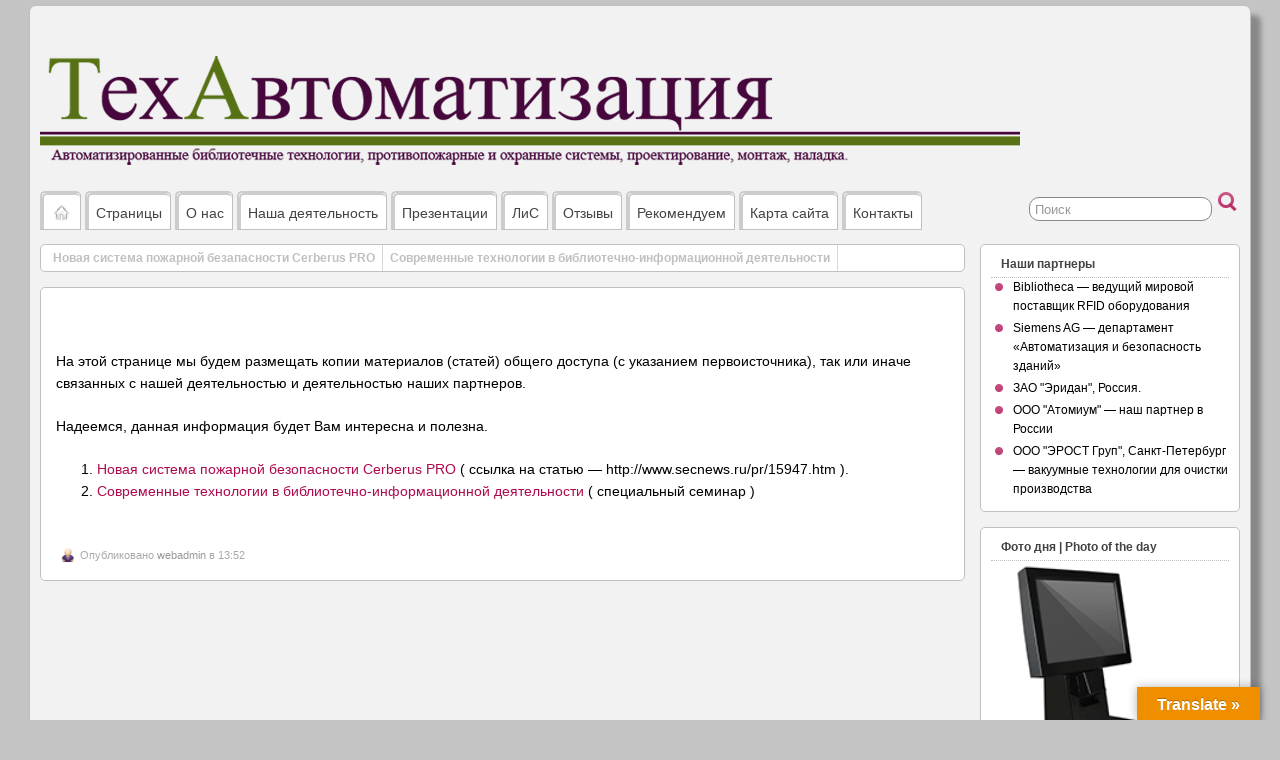

--- FILE ---
content_type: text/css
request_url: https://www.tehauto.su/wp-content/themes/suffusion_my/style.css?ver=4.4.9
body_size: 56
content:
/*
Theme Name: Suffusion Child
Theme URI: https://www.tehauto.su
Description:  Дочерняя тема для темы Suffusion.
Author: ADE
Version: 1.0
Template: suffusion
*/

